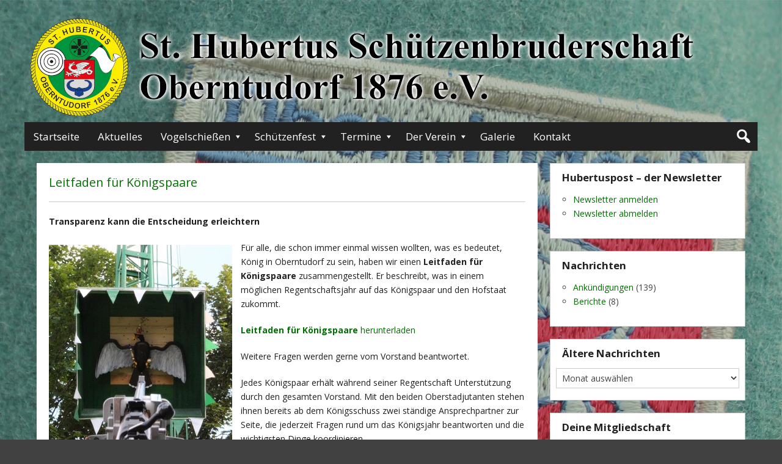

--- FILE ---
content_type: text/html; charset=UTF-8
request_url: https://schuetzen-oberntudorf.de/leitfaden-fuer-koenigspaare/
body_size: 13935
content:
<!DOCTYPE html>
<html lang="de">

<head>
<meta charset="UTF-8" />
<title>Leitfaden für Königspaare &#150; St. Hubertus Schützenbruderschaft Oberntudorf 1876 e.V.</title>
<script type="text/javascript">
/* <![CDATA[ */
window.JetpackScriptData = {"site":{"icon":"","title":"St. Hubertus Schützenbruderschaft Oberntudorf 1876 e.V.","host":"ionos","is_wpcom_platform":false}};
/* ]]> */
</script>
<meta name='robots' content='max-image-preview:large' />
	<style>img:is([sizes="auto" i], [sizes^="auto," i]) { contain-intrinsic-size: 3000px 1500px }</style>
	<meta name="viewport" content="width=device-width, initial-scale=1" />
<meta name="template" content="Genbu 1.3.0" />
<meta name="generator" content="WordPress 6.8.3" />
<link rel='dns-prefetch' href='//fonts.googleapis.com' />
<link rel="alternate" type="application/rss+xml" title="St. Hubertus Schützenbruderschaft Oberntudorf 1876 e.V. &raquo; Feed" href="https://schuetzen-oberntudorf.de/feed/" />
<link rel="alternate" type="application/rss+xml" title="St. Hubertus Schützenbruderschaft Oberntudorf 1876 e.V. &raquo; Kommentar-Feed" href="https://schuetzen-oberntudorf.de/comments/feed/" />
<script type="text/javascript">
/* <![CDATA[ */
window._wpemojiSettings = {"baseUrl":"https:\/\/s.w.org\/images\/core\/emoji\/16.0.1\/72x72\/","ext":".png","svgUrl":"https:\/\/s.w.org\/images\/core\/emoji\/16.0.1\/svg\/","svgExt":".svg","source":{"concatemoji":"https:\/\/schuetzen-oberntudorf.de\/wp-includes\/js\/wp-emoji-release.min.js?ver=6.8.3"}};
/*! This file is auto-generated */
!function(s,n){var o,i,e;function c(e){try{var t={supportTests:e,timestamp:(new Date).valueOf()};sessionStorage.setItem(o,JSON.stringify(t))}catch(e){}}function p(e,t,n){e.clearRect(0,0,e.canvas.width,e.canvas.height),e.fillText(t,0,0);var t=new Uint32Array(e.getImageData(0,0,e.canvas.width,e.canvas.height).data),a=(e.clearRect(0,0,e.canvas.width,e.canvas.height),e.fillText(n,0,0),new Uint32Array(e.getImageData(0,0,e.canvas.width,e.canvas.height).data));return t.every(function(e,t){return e===a[t]})}function u(e,t){e.clearRect(0,0,e.canvas.width,e.canvas.height),e.fillText(t,0,0);for(var n=e.getImageData(16,16,1,1),a=0;a<n.data.length;a++)if(0!==n.data[a])return!1;return!0}function f(e,t,n,a){switch(t){case"flag":return n(e,"\ud83c\udff3\ufe0f\u200d\u26a7\ufe0f","\ud83c\udff3\ufe0f\u200b\u26a7\ufe0f")?!1:!n(e,"\ud83c\udde8\ud83c\uddf6","\ud83c\udde8\u200b\ud83c\uddf6")&&!n(e,"\ud83c\udff4\udb40\udc67\udb40\udc62\udb40\udc65\udb40\udc6e\udb40\udc67\udb40\udc7f","\ud83c\udff4\u200b\udb40\udc67\u200b\udb40\udc62\u200b\udb40\udc65\u200b\udb40\udc6e\u200b\udb40\udc67\u200b\udb40\udc7f");case"emoji":return!a(e,"\ud83e\udedf")}return!1}function g(e,t,n,a){var r="undefined"!=typeof WorkerGlobalScope&&self instanceof WorkerGlobalScope?new OffscreenCanvas(300,150):s.createElement("canvas"),o=r.getContext("2d",{willReadFrequently:!0}),i=(o.textBaseline="top",o.font="600 32px Arial",{});return e.forEach(function(e){i[e]=t(o,e,n,a)}),i}function t(e){var t=s.createElement("script");t.src=e,t.defer=!0,s.head.appendChild(t)}"undefined"!=typeof Promise&&(o="wpEmojiSettingsSupports",i=["flag","emoji"],n.supports={everything:!0,everythingExceptFlag:!0},e=new Promise(function(e){s.addEventListener("DOMContentLoaded",e,{once:!0})}),new Promise(function(t){var n=function(){try{var e=JSON.parse(sessionStorage.getItem(o));if("object"==typeof e&&"number"==typeof e.timestamp&&(new Date).valueOf()<e.timestamp+604800&&"object"==typeof e.supportTests)return e.supportTests}catch(e){}return null}();if(!n){if("undefined"!=typeof Worker&&"undefined"!=typeof OffscreenCanvas&&"undefined"!=typeof URL&&URL.createObjectURL&&"undefined"!=typeof Blob)try{var e="postMessage("+g.toString()+"("+[JSON.stringify(i),f.toString(),p.toString(),u.toString()].join(",")+"));",a=new Blob([e],{type:"text/javascript"}),r=new Worker(URL.createObjectURL(a),{name:"wpTestEmojiSupports"});return void(r.onmessage=function(e){c(n=e.data),r.terminate(),t(n)})}catch(e){}c(n=g(i,f,p,u))}t(n)}).then(function(e){for(var t in e)n.supports[t]=e[t],n.supports.everything=n.supports.everything&&n.supports[t],"flag"!==t&&(n.supports.everythingExceptFlag=n.supports.everythingExceptFlag&&n.supports[t]);n.supports.everythingExceptFlag=n.supports.everythingExceptFlag&&!n.supports.flag,n.DOMReady=!1,n.readyCallback=function(){n.DOMReady=!0}}).then(function(){return e}).then(function(){var e;n.supports.everything||(n.readyCallback(),(e=n.source||{}).concatemoji?t(e.concatemoji):e.wpemoji&&e.twemoji&&(t(e.twemoji),t(e.wpemoji)))}))}((window,document),window._wpemojiSettings);
/* ]]> */
</script>
<link rel='stylesheet' id='twb-open-sans-css' href='https://fonts.googleapis.com/css?family=Open+Sans%3A300%2C400%2C500%2C600%2C700%2C800&#038;display=swap&#038;ver=6.8.3' type='text/css' media='all' />
<link rel='stylesheet' id='twbbwg-global-css' href='https://schuetzen-oberntudorf.de/wp-content/plugins/photo-gallery/booster/assets/css/global.css?ver=1.0.0' type='text/css' media='all' />
<link rel='stylesheet' id='theme-open-sans-font-css' href='//fonts.googleapis.com/css?family=Open+Sans%3A400%2C300%2C300italic%2C400italic%2C600%2C600italic%2C700%2C700italic%2C800%2C800italic&#038;ver=1.3.0' type='text/css' media='all' />
<link rel='stylesheet' id='dashicons-css' href='https://schuetzen-oberntudorf.de/wp-includes/css/dashicons.min.css?ver=6.8.3' type='text/css' media='all' />
<link rel='stylesheet' id='style-css' href='https://schuetzen-oberntudorf.de/wp-content/themes/genbu/style.min.css?ver=1.3.0' type='text/css' media='all' />
<style id='wp-emoji-styles-inline-css' type='text/css'>

	img.wp-smiley, img.emoji {
		display: inline !important;
		border: none !important;
		box-shadow: none !important;
		height: 1em !important;
		width: 1em !important;
		margin: 0 0.07em !important;
		vertical-align: -0.1em !important;
		background: none !important;
		padding: 0 !important;
	}
</style>
<link rel='stylesheet' id='wp-block-library-css' href='https://schuetzen-oberntudorf.de/wp-includes/css/dist/block-library/style.min.css?ver=6.8.3' type='text/css' media='all' />
<style id='classic-theme-styles-inline-css' type='text/css'>
/*! This file is auto-generated */
.wp-block-button__link{color:#fff;background-color:#32373c;border-radius:9999px;box-shadow:none;text-decoration:none;padding:calc(.667em + 2px) calc(1.333em + 2px);font-size:1.125em}.wp-block-file__button{background:#32373c;color:#fff;text-decoration:none}
</style>
<style id='global-styles-inline-css' type='text/css'>
:root{--wp--preset--aspect-ratio--square: 1;--wp--preset--aspect-ratio--4-3: 4/3;--wp--preset--aspect-ratio--3-4: 3/4;--wp--preset--aspect-ratio--3-2: 3/2;--wp--preset--aspect-ratio--2-3: 2/3;--wp--preset--aspect-ratio--16-9: 16/9;--wp--preset--aspect-ratio--9-16: 9/16;--wp--preset--color--black: #000000;--wp--preset--color--cyan-bluish-gray: #abb8c3;--wp--preset--color--white: #ffffff;--wp--preset--color--pale-pink: #f78da7;--wp--preset--color--vivid-red: #cf2e2e;--wp--preset--color--luminous-vivid-orange: #ff6900;--wp--preset--color--luminous-vivid-amber: #fcb900;--wp--preset--color--light-green-cyan: #7bdcb5;--wp--preset--color--vivid-green-cyan: #00d084;--wp--preset--color--pale-cyan-blue: #8ed1fc;--wp--preset--color--vivid-cyan-blue: #0693e3;--wp--preset--color--vivid-purple: #9b51e0;--wp--preset--gradient--vivid-cyan-blue-to-vivid-purple: linear-gradient(135deg,rgba(6,147,227,1) 0%,rgb(155,81,224) 100%);--wp--preset--gradient--light-green-cyan-to-vivid-green-cyan: linear-gradient(135deg,rgb(122,220,180) 0%,rgb(0,208,130) 100%);--wp--preset--gradient--luminous-vivid-amber-to-luminous-vivid-orange: linear-gradient(135deg,rgba(252,185,0,1) 0%,rgba(255,105,0,1) 100%);--wp--preset--gradient--luminous-vivid-orange-to-vivid-red: linear-gradient(135deg,rgba(255,105,0,1) 0%,rgb(207,46,46) 100%);--wp--preset--gradient--very-light-gray-to-cyan-bluish-gray: linear-gradient(135deg,rgb(238,238,238) 0%,rgb(169,184,195) 100%);--wp--preset--gradient--cool-to-warm-spectrum: linear-gradient(135deg,rgb(74,234,220) 0%,rgb(151,120,209) 20%,rgb(207,42,186) 40%,rgb(238,44,130) 60%,rgb(251,105,98) 80%,rgb(254,248,76) 100%);--wp--preset--gradient--blush-light-purple: linear-gradient(135deg,rgb(255,206,236) 0%,rgb(152,150,240) 100%);--wp--preset--gradient--blush-bordeaux: linear-gradient(135deg,rgb(254,205,165) 0%,rgb(254,45,45) 50%,rgb(107,0,62) 100%);--wp--preset--gradient--luminous-dusk: linear-gradient(135deg,rgb(255,203,112) 0%,rgb(199,81,192) 50%,rgb(65,88,208) 100%);--wp--preset--gradient--pale-ocean: linear-gradient(135deg,rgb(255,245,203) 0%,rgb(182,227,212) 50%,rgb(51,167,181) 100%);--wp--preset--gradient--electric-grass: linear-gradient(135deg,rgb(202,248,128) 0%,rgb(113,206,126) 100%);--wp--preset--gradient--midnight: linear-gradient(135deg,rgb(2,3,129) 0%,rgb(40,116,252) 100%);--wp--preset--font-size--small: 13px;--wp--preset--font-size--medium: 20px;--wp--preset--font-size--large: 36px;--wp--preset--font-size--x-large: 42px;--wp--preset--spacing--20: 0.44rem;--wp--preset--spacing--30: 0.67rem;--wp--preset--spacing--40: 1rem;--wp--preset--spacing--50: 1.5rem;--wp--preset--spacing--60: 2.25rem;--wp--preset--spacing--70: 3.38rem;--wp--preset--spacing--80: 5.06rem;--wp--preset--shadow--natural: 6px 6px 9px rgba(0, 0, 0, 0.2);--wp--preset--shadow--deep: 12px 12px 50px rgba(0, 0, 0, 0.4);--wp--preset--shadow--sharp: 6px 6px 0px rgba(0, 0, 0, 0.2);--wp--preset--shadow--outlined: 6px 6px 0px -3px rgba(255, 255, 255, 1), 6px 6px rgba(0, 0, 0, 1);--wp--preset--shadow--crisp: 6px 6px 0px rgba(0, 0, 0, 1);}:where(.is-layout-flex){gap: 0.5em;}:where(.is-layout-grid){gap: 0.5em;}body .is-layout-flex{display: flex;}.is-layout-flex{flex-wrap: wrap;align-items: center;}.is-layout-flex > :is(*, div){margin: 0;}body .is-layout-grid{display: grid;}.is-layout-grid > :is(*, div){margin: 0;}:where(.wp-block-columns.is-layout-flex){gap: 2em;}:where(.wp-block-columns.is-layout-grid){gap: 2em;}:where(.wp-block-post-template.is-layout-flex){gap: 1.25em;}:where(.wp-block-post-template.is-layout-grid){gap: 1.25em;}.has-black-color{color: var(--wp--preset--color--black) !important;}.has-cyan-bluish-gray-color{color: var(--wp--preset--color--cyan-bluish-gray) !important;}.has-white-color{color: var(--wp--preset--color--white) !important;}.has-pale-pink-color{color: var(--wp--preset--color--pale-pink) !important;}.has-vivid-red-color{color: var(--wp--preset--color--vivid-red) !important;}.has-luminous-vivid-orange-color{color: var(--wp--preset--color--luminous-vivid-orange) !important;}.has-luminous-vivid-amber-color{color: var(--wp--preset--color--luminous-vivid-amber) !important;}.has-light-green-cyan-color{color: var(--wp--preset--color--light-green-cyan) !important;}.has-vivid-green-cyan-color{color: var(--wp--preset--color--vivid-green-cyan) !important;}.has-pale-cyan-blue-color{color: var(--wp--preset--color--pale-cyan-blue) !important;}.has-vivid-cyan-blue-color{color: var(--wp--preset--color--vivid-cyan-blue) !important;}.has-vivid-purple-color{color: var(--wp--preset--color--vivid-purple) !important;}.has-black-background-color{background-color: var(--wp--preset--color--black) !important;}.has-cyan-bluish-gray-background-color{background-color: var(--wp--preset--color--cyan-bluish-gray) !important;}.has-white-background-color{background-color: var(--wp--preset--color--white) !important;}.has-pale-pink-background-color{background-color: var(--wp--preset--color--pale-pink) !important;}.has-vivid-red-background-color{background-color: var(--wp--preset--color--vivid-red) !important;}.has-luminous-vivid-orange-background-color{background-color: var(--wp--preset--color--luminous-vivid-orange) !important;}.has-luminous-vivid-amber-background-color{background-color: var(--wp--preset--color--luminous-vivid-amber) !important;}.has-light-green-cyan-background-color{background-color: var(--wp--preset--color--light-green-cyan) !important;}.has-vivid-green-cyan-background-color{background-color: var(--wp--preset--color--vivid-green-cyan) !important;}.has-pale-cyan-blue-background-color{background-color: var(--wp--preset--color--pale-cyan-blue) !important;}.has-vivid-cyan-blue-background-color{background-color: var(--wp--preset--color--vivid-cyan-blue) !important;}.has-vivid-purple-background-color{background-color: var(--wp--preset--color--vivid-purple) !important;}.has-black-border-color{border-color: var(--wp--preset--color--black) !important;}.has-cyan-bluish-gray-border-color{border-color: var(--wp--preset--color--cyan-bluish-gray) !important;}.has-white-border-color{border-color: var(--wp--preset--color--white) !important;}.has-pale-pink-border-color{border-color: var(--wp--preset--color--pale-pink) !important;}.has-vivid-red-border-color{border-color: var(--wp--preset--color--vivid-red) !important;}.has-luminous-vivid-orange-border-color{border-color: var(--wp--preset--color--luminous-vivid-orange) !important;}.has-luminous-vivid-amber-border-color{border-color: var(--wp--preset--color--luminous-vivid-amber) !important;}.has-light-green-cyan-border-color{border-color: var(--wp--preset--color--light-green-cyan) !important;}.has-vivid-green-cyan-border-color{border-color: var(--wp--preset--color--vivid-green-cyan) !important;}.has-pale-cyan-blue-border-color{border-color: var(--wp--preset--color--pale-cyan-blue) !important;}.has-vivid-cyan-blue-border-color{border-color: var(--wp--preset--color--vivid-cyan-blue) !important;}.has-vivid-purple-border-color{border-color: var(--wp--preset--color--vivid-purple) !important;}.has-vivid-cyan-blue-to-vivid-purple-gradient-background{background: var(--wp--preset--gradient--vivid-cyan-blue-to-vivid-purple) !important;}.has-light-green-cyan-to-vivid-green-cyan-gradient-background{background: var(--wp--preset--gradient--light-green-cyan-to-vivid-green-cyan) !important;}.has-luminous-vivid-amber-to-luminous-vivid-orange-gradient-background{background: var(--wp--preset--gradient--luminous-vivid-amber-to-luminous-vivid-orange) !important;}.has-luminous-vivid-orange-to-vivid-red-gradient-background{background: var(--wp--preset--gradient--luminous-vivid-orange-to-vivid-red) !important;}.has-very-light-gray-to-cyan-bluish-gray-gradient-background{background: var(--wp--preset--gradient--very-light-gray-to-cyan-bluish-gray) !important;}.has-cool-to-warm-spectrum-gradient-background{background: var(--wp--preset--gradient--cool-to-warm-spectrum) !important;}.has-blush-light-purple-gradient-background{background: var(--wp--preset--gradient--blush-light-purple) !important;}.has-blush-bordeaux-gradient-background{background: var(--wp--preset--gradient--blush-bordeaux) !important;}.has-luminous-dusk-gradient-background{background: var(--wp--preset--gradient--luminous-dusk) !important;}.has-pale-ocean-gradient-background{background: var(--wp--preset--gradient--pale-ocean) !important;}.has-electric-grass-gradient-background{background: var(--wp--preset--gradient--electric-grass) !important;}.has-midnight-gradient-background{background: var(--wp--preset--gradient--midnight) !important;}.has-small-font-size{font-size: var(--wp--preset--font-size--small) !important;}.has-medium-font-size{font-size: var(--wp--preset--font-size--medium) !important;}.has-large-font-size{font-size: var(--wp--preset--font-size--large) !important;}.has-x-large-font-size{font-size: var(--wp--preset--font-size--x-large) !important;}
:where(.wp-block-post-template.is-layout-flex){gap: 1.25em;}:where(.wp-block-post-template.is-layout-grid){gap: 1.25em;}
:where(.wp-block-columns.is-layout-flex){gap: 2em;}:where(.wp-block-columns.is-layout-grid){gap: 2em;}
:root :where(.wp-block-pullquote){font-size: 1.5em;line-height: 1.6;}
</style>
<link rel='stylesheet' id='kalender-digital-css' href='https://schuetzen-oberntudorf.de/wp-content/plugins/kalender-digital/public/css/kalender-digital-public.css?ver=1.0.10' type='text/css' media='all' />
<link rel='stylesheet' id='page-list-style-css' href='https://schuetzen-oberntudorf.de/wp-content/plugins/page-list/css/page-list.css?ver=5.7' type='text/css' media='all' />
<link rel='stylesheet' id='bwg_fonts-css' href='https://schuetzen-oberntudorf.de/wp-content/plugins/photo-gallery/css/bwg-fonts/fonts.css?ver=0.0.1' type='text/css' media='all' />
<link rel='stylesheet' id='sumoselect-css' href='https://schuetzen-oberntudorf.de/wp-content/plugins/photo-gallery/css/sumoselect.min.css?ver=3.4.6' type='text/css' media='all' />
<link rel='stylesheet' id='mCustomScrollbar-css' href='https://schuetzen-oberntudorf.de/wp-content/plugins/photo-gallery/css/jquery.mCustomScrollbar.min.css?ver=3.1.5' type='text/css' media='all' />
<link rel='stylesheet' id='bwg_frontend-css' href='https://schuetzen-oberntudorf.de/wp-content/plugins/photo-gallery/css/styles.min.css?ver=1.8.35' type='text/css' media='all' />
<link rel='stylesheet' id='responsive-lightbox-swipebox-css' href='https://schuetzen-oberntudorf.de/wp-content/plugins/responsive-lightbox/assets/swipebox/swipebox.min.css?ver=1.5.2' type='text/css' media='all' />
<link rel='stylesheet' id='tablepress-default-css' href='https://schuetzen-oberntudorf.de/wp-content/plugins/tablepress/css/build/default.css?ver=3.1.3' type='text/css' media='all' />
<script type="text/javascript" src="https://schuetzen-oberntudorf.de/wp-includes/js/jquery/jquery.min.js?ver=3.7.1" id="jquery-core-js"></script>
<script type="text/javascript" src="https://schuetzen-oberntudorf.de/wp-includes/js/jquery/jquery-migrate.min.js?ver=3.4.1" id="jquery-migrate-js"></script>
<script type="text/javascript" src="https://schuetzen-oberntudorf.de/wp-content/plugins/photo-gallery/booster/assets/js/circle-progress.js?ver=1.2.2" id="twbbwg-circle-js"></script>
<script type="text/javascript" id="twbbwg-global-js-extra">
/* <![CDATA[ */
var twb = {"nonce":"79b3b32e0e","ajax_url":"https:\/\/schuetzen-oberntudorf.de\/wp-admin\/admin-ajax.php","plugin_url":"https:\/\/schuetzen-oberntudorf.de\/wp-content\/plugins\/photo-gallery\/booster","href":"https:\/\/schuetzen-oberntudorf.de\/wp-admin\/admin.php?page=twbbwg_photo-gallery"};
var twb = {"nonce":"79b3b32e0e","ajax_url":"https:\/\/schuetzen-oberntudorf.de\/wp-admin\/admin-ajax.php","plugin_url":"https:\/\/schuetzen-oberntudorf.de\/wp-content\/plugins\/photo-gallery\/booster","href":"https:\/\/schuetzen-oberntudorf.de\/wp-admin\/admin.php?page=twbbwg_photo-gallery"};
/* ]]> */
</script>
<script type="text/javascript" src="https://schuetzen-oberntudorf.de/wp-content/plugins/photo-gallery/booster/assets/js/global.js?ver=1.0.0" id="twbbwg-global-js"></script>
<script type="text/javascript" src="https://schuetzen-oberntudorf.de/wp-content/plugins/kalender-digital/public/js/kalender-digital-public.js?ver=1.0.10" id="kalender-digital-js"></script>
<script type="text/javascript" src="https://schuetzen-oberntudorf.de/wp-content/plugins/photo-gallery/js/jquery.sumoselect.min.js?ver=3.4.6" id="sumoselect-js"></script>
<script type="text/javascript" src="https://schuetzen-oberntudorf.de/wp-content/plugins/photo-gallery/js/tocca.min.js?ver=2.0.9" id="bwg_mobile-js"></script>
<script type="text/javascript" src="https://schuetzen-oberntudorf.de/wp-content/plugins/photo-gallery/js/jquery.mCustomScrollbar.concat.min.js?ver=3.1.5" id="mCustomScrollbar-js"></script>
<script type="text/javascript" src="https://schuetzen-oberntudorf.de/wp-content/plugins/photo-gallery/js/jquery.fullscreen.min.js?ver=0.6.0" id="jquery-fullscreen-js"></script>
<script type="text/javascript" id="bwg_frontend-js-extra">
/* <![CDATA[ */
var bwg_objectsL10n = {"bwg_field_required":"Feld ist erforderlich.","bwg_mail_validation":"Dies ist keine g\u00fcltige E-Mail-Adresse.","bwg_search_result":"Es gibt keine Bilder, die deiner Suche entsprechen.","bwg_select_tag":"Select Tag","bwg_order_by":"Order By","bwg_search":"Suchen","bwg_show_ecommerce":"Show Ecommerce","bwg_hide_ecommerce":"Hide Ecommerce","bwg_show_comments":"Kommentare anzeigen","bwg_hide_comments":"Kommentare ausblenden","bwg_restore":"Wiederherstellen","bwg_maximize":"Maximieren","bwg_fullscreen":"Vollbild","bwg_exit_fullscreen":"Vollbild verlassen","bwg_search_tag":"SEARCH...","bwg_tag_no_match":"No tags found","bwg_all_tags_selected":"All tags selected","bwg_tags_selected":"tags selected","play":"Wiedergeben","pause":"Pause","is_pro":"","bwg_play":"Wiedergeben","bwg_pause":"Pause","bwg_hide_info":"Info ausblenden","bwg_show_info":"Info anzeigen","bwg_hide_rating":"Hide rating","bwg_show_rating":"Show rating","ok":"Ok","cancel":"Cancel","select_all":"Select all","lazy_load":"0","lazy_loader":"https:\/\/schuetzen-oberntudorf.de\/wp-content\/plugins\/photo-gallery\/images\/ajax_loader.png","front_ajax":"0","bwg_tag_see_all":"see all tags","bwg_tag_see_less":"see less tags"};
/* ]]> */
</script>
<script type="text/javascript" src="https://schuetzen-oberntudorf.de/wp-content/plugins/photo-gallery/js/scripts.min.js?ver=1.8.35" id="bwg_frontend-js"></script>
<script type="text/javascript" src="https://schuetzen-oberntudorf.de/wp-content/plugins/responsive-lightbox/assets/swipebox/jquery.swipebox.min.js?ver=1.5.2" id="responsive-lightbox-swipebox-js"></script>
<script type="text/javascript" src="https://schuetzen-oberntudorf.de/wp-includes/js/underscore.min.js?ver=1.13.7" id="underscore-js"></script>
<script type="text/javascript" src="https://schuetzen-oberntudorf.de/wp-content/plugins/responsive-lightbox/assets/infinitescroll/infinite-scroll.pkgd.min.js?ver=4.0.1" id="responsive-lightbox-infinite-scroll-js"></script>
<script type="text/javascript" id="responsive-lightbox-js-before">
/* <![CDATA[ */
var rlArgs = {"script":"swipebox","selector":"lightbox","customEvents":"","activeGalleries":true,"animation":true,"hideCloseButtonOnMobile":false,"removeBarsOnMobile":false,"hideBars":true,"hideBarsDelay":5000,"videoMaxWidth":1080,"useSVG":true,"loopAtEnd":false,"woocommerce_gallery":false,"ajaxurl":"https:\/\/schuetzen-oberntudorf.de\/wp-admin\/admin-ajax.php","nonce":"9d72cbc89a","preview":false,"postId":1633,"scriptExtension":false};
/* ]]> */
</script>
<script type="text/javascript" src="https://schuetzen-oberntudorf.de/wp-content/plugins/responsive-lightbox/js/front.js?ver=2.5.2" id="responsive-lightbox-js"></script>
<link rel="https://api.w.org/" href="https://schuetzen-oberntudorf.de/wp-json/" /><link rel="alternate" title="JSON" type="application/json" href="https://schuetzen-oberntudorf.de/wp-json/wp/v2/pages/1633" /><link rel="EditURI" type="application/rsd+xml" title="RSD" href="https://schuetzen-oberntudorf.de/xmlrpc.php?rsd" />
<link rel="canonical" href="https://schuetzen-oberntudorf.de/leitfaden-fuer-koenigspaare/" />
<link rel='shortlink' href='https://schuetzen-oberntudorf.de/?p=1633' />
<link rel="alternate" title="oEmbed (JSON)" type="application/json+oembed" href="https://schuetzen-oberntudorf.de/wp-json/oembed/1.0/embed?url=https%3A%2F%2Fschuetzen-oberntudorf.de%2Fleitfaden-fuer-koenigspaare%2F" />
<link rel="alternate" title="oEmbed (XML)" type="text/xml+oembed" href="https://schuetzen-oberntudorf.de/wp-json/oembed/1.0/embed?url=https%3A%2F%2Fschuetzen-oberntudorf.de%2Fleitfaden-fuer-koenigspaare%2F&#038;format=xml" />

<!-- This site is using AdRotate v5.14 to display their advertisements - https://ajdg.solutions/ -->
<!-- AdRotate CSS -->
<style type="text/css" media="screen">
	.g { margin:0px; padding:0px; overflow:hidden; line-height:1; zoom:1; }
	.g img { height:auto; }
	.g-col { position:relative; float:left; }
	.g-col:first-child { margin-left: 0; }
	.g-col:last-child { margin-right: 0; }
	.g-1 { margin:0px 0px 0px 0px;width:100%; max-width:300px; height:100%; max-height:125px; }
	.g-2 { margin:0px 0px 0px 0px;width:100%; max-width:300px; height:100%; max-height:125px; }
	.g-3 { margin:0px 0px 0px 0px;width:100%; max-width:300px; height:100%; max-height:125px; }
	.g-4 { margin:0px 0px 0px 0px;width:100%; max-width:300px; height:100%; max-height:125px; }
	@media only screen and (max-width: 480px) {
		.g-col, .g-dyn, .g-single { width:100%; margin-left:0; margin-right:0; }
	}
</style>
<!-- /AdRotate CSS -->

<script type='text/javascript'>
var tminusnow = '{"now":"1\/19\/2026 13:21:13"}';
</script><link type="text/css" rel="stylesheet" href="https://schuetzen-oberntudorf.de/wp-content/plugins/posts-for-page/pfp.css" />
<!-- Analytics by WP Statistics - https://wp-statistics.com -->

<style type="text/css" id="custom-header-css">.custom-header #site-title a,.custom-header #site-title a:hover{color:#ffffff;}#site-logo{ max-width:1px; }</style>
		<style type="text/css" id="wp-custom-css">
			/* Enter Your Custom CSS Here */
/*h3.widget-title { background-color: green; }
div.menu-container { background-color: green; }*/

/* Grundlegendes */
xbody { color: #e0e0e0; }
a { color: #047004; } /* Linkfarbe */
a:hover { color: #06A206; } /* Linkfarbe */

/* Hintergrundbild */
@media (orientation: landscape) and (min-width: 2561px) {
  body.custom-background {
      background-image: url("https://schuetzen-oberntudorf.de/wp-content/uploads/2016/03/Aermelwappen_gruen.jpg");
      background-repeat: no-repeat;
      background-position: right top;
      background-attachment: fixed;
  }
}
@media (orientation: landscape) and (min-width: 1921px) and (max-width: 2560px) {
  body.custom-background {
      background-image: url("https://schuetzen-oberntudorf.de/wp-content/uploads/2016/03/Aermelwappen_gruen_2560x2560.jpg");
      background-repeat: no-repeat;
      background-position: right top;
      background-attachment: fixed;
  }
}
@media (orientation: landscape) and (min-width: 1601px) and (max-width: 1920px) {
  body.custom-background {
      background-image: url("https://schuetzen-oberntudorf.de/wp-content/uploads/2016/03/Aermelwappen_gruen_1920x1920.jpg");
      background-repeat: no-repeat;
      background-position: right top;
      background-attachment: fixed;
  }
}
@media (orientation: landscape) and (min-width: 1281px) and (max-width: 1600px) {
  body.custom-background {
      background-image: url("https://schuetzen-oberntudorf.de/wp-content/uploads/2016/03/Aermelwappen_gruen_1600x1600.jpg");
      background-repeat: no-repeat;
      background-position: right top;
      background-attachment: fixed;
  }
}
@media (orientation: landscape) and (max-width: 1280px) {
  body.custom-background {
      background-image: url("https://schuetzen-oberntudorf.de/wp-content/uploads/2016/03/Aermelwappen_gruen_1280x1280.jpg");
      background-repeat: no-repeat;
      background-position: right top;
      background-attachment: fixed;
	  background-color: #414141;
  }
}
@media (orientation: portrait) and (min-height: 2561px) {
  body.custom-background {
      background-image: url("https://schuetzen-oberntudorf.de/wp-content/uploads/2016/03/Aermelwappen_gruen.jpg");
      background-repeat: no-repeat;
      background-position: right top;
      background-attachment: fixed;
  }
}
@media (orientation: portrait) and (min-height: 1921px) and (max-height: 2560px) {
  body.custom-background {
      background-image: url("https://schuetzen-oberntudorf.de/wp-content/uploads/2016/03/Aermelwappen_gruen_2560x2560.jpg");
      background-repeat: no-repeat;
      background-position: right top;
      background-attachment: fixed;
  }
}
@media (orientation: portrait) and (min-height: 1601px) and (max-height: 1920px) {
  body.custom-background {
      background-image: url("https://schuetzen-oberntudorf.de/wp-content/uploads/2016/03/Aermelwappen_gruen_1920x1920.jpg");
      background-repeat: no-repeat;
      background-position: right top;
      background-attachment: fixed;
  }
}
@media (orientation: portrait) and (min-height: 1281px) and (max-height: 1600px) {
  body.custom-background {
      background-image: url("https://schuetzen-oberntudorf.de/wp-content/uploads/2016/03/Aermelwappen_gruen_1600x1600.jpg");
      background-repeat: no-repeat;
      background-position: right top;
      background-attachment: fixed;
  }
}
@media (orientation: portrait) and (max-height: 1280px) {
  body.custom-background {
      background-image: url("https://schuetzen-oberntudorf.de/wp-content/uploads/2016/03/Aermelwappen_gruen_1280x1280.jpg");
      background-repeat: no-repeat;
      background-position: right top;
      background-attachment: fixed;
  }
}

/* Header */
@media (min-width: 1230px) {
  .custom-header.custom-header-image.custom-header-text #header-image-banner img.header-image {
      display: block;
      width: 1200px;
      height: 180px;
      margin: auto;
  	  background: url("/wp-content/uploads/2019/05/header-1200.png") no-repeat;
  }
}
@media (min-width: 830px) and (max-width: 1229px)  {
  .custom-header.custom-header-image.custom-header-text #header-image-banner img.header-image {
      display: block;
      width: 1200px;
      height: 180px;
      margin: auto;
  	  background: url("/wp-content/uploads/2019/05/header-800.png") no-repeat;
  }
}
@media (max-width: 829px)  {
  .custom-header.custom-header-image.custom-header-text #header-image-banner img.header-image {
      display: block;
      width: 180px;
      height: 180px;
      margin: auto;
  	  background: url("/wp-content/uploads/2019/05/header-200.png") no-repeat;
  }
}

.custom-header.custom-header-image.custom-header-text #branding { padding: 0px; }
#container { background: rgba(0,0,0,0); }

h1 { font-size: 1.4em;  font-weight: 700; }
h2 { font-size: 1.4em;  font-weight: 700; }
.widget h3 { font-size: 1.2em;  font-weight: 700; }

/* Header */
#header { background: rgba(255,255,255,0.0); color: white; text-align: center; } /* Hintergrund Header, Textfarbe Header */
#branding { visibility: hidden; height: 0px; } /* Seitentitel und Slogan im Header */
.custom-header #site-title { text-align: center; } /* Textfarbe Titel per Design anpassen!!! */
.custom-header #site-title a, #site-title a:hover { color: #3A3A3A;  } /* Textfarbe Titel per Design anpassen!!! */

/* Menu */
#menu-primary { background: #212121; color: white; border: none; text-transform: xuppercase; } /* Menuzueile */
#menu-primary a:hover { background: #212121; color: #06A206; } /* Menuzueile */
#menu-primary li a { background: #212121; color: white; } /* Menuitem */
#menu-primary li a:hover { background: #212121; color: #06A206; } /* Menuitem */
#menu-primary li li a { background: #212121; color: white; } /* Sub-Menuitem */
#menu-primary li li a:hover { background: #212121; color: #06A206; } /* Sub-Menuitem unter Maus */
.search-form input { color: #444; }

/* Inhalt */
#main { background: rgba(0,0,0,0);  }
.wp-caption { background: white; font-size: 75%; } /* Bildhintergrund */
.wp-caption-text { text-align: center; } /* Bildhintergrund */
/* Seiteninhalt */
.page { background: white; border: none; color: #212121; }
.xcontent-entry-wrap { background: white; border: none; }
/* Beiträge */
.entry { background: white; border: none; color: #212121; margin-bottom: 0; }
.entry-meta { display: none; }
/* Widgets */
.widget { background: white; } /* Hintergrund Widgets */
xx.widget h3 { background: #212121; color: white; } /* Hintergrund Widget-Überschrift */
.widget h3 { background: white; color: #212121; } /* Hintergrund Widget-Überschrift */

/* Such-Widget */
.widget_search .search-submit { background: #047004; color: white; border: none; } /* Button "Suchen" in Widget "Suchen" */
.widget_search .search-submit:hover { background: #06A206; color: white; border: none; } /* Button "Suchen" in Widget "Suchen" */
.loop-meta { background: white; margin: 0 2rem 0 0; } /* Status Suchergebnis */
.loop-nav { background: white; } /* Navigation Suchergebnisse (vor/zurück) */
.loop-pagination { margin-top: 2rem; } /* Navigation mit Seiten */

.xxmenu-item { background: rgba(255,0,255,0.7); border: none; } /* Page */

/* Sitemap */
.page_item { font-family: "Open Sans","Trebuchet MS",sans-serif; }
/* Fusszeile */
#footer { background: #212121; color: white; border: none; } /* Hintergrund/Rahmen Fusszeile */
#footer p { text-align: center; }
#footer a { color: white; }

/* Weiterlesen */
.more-link { visibility: hidden; border: none; }
.more-link:before { content: 'Weiterlesen »'; visibility: visible; }
		</style>
		</head>

<body class="wordpress ltr de de-de parent-theme y2026 m01 d19 h13 monday logged-out custom-background custom-header display-header-text singular singular-page singular-page-1633 no-js sidebar-primary-active sidebar-secondary-inactive menu-primary-active menu-footer-active wp-is-not-mobile custom-header-image custom-header-text custom-header-text-color layout-content-sidebar1" dir="ltr" itemscope="itemscope" itemtype="http://schema.org/WebPage">
<script type="text/javascript">document.body.className = document.body.className.replace('no-js','js');</script>
<div id="container">

	<div class="skip-link">
	<a class="screen-reader-text" href="#content">Skip to content</a>
</div>

	<header id="header" role="banner" itemscope="itemscope" itemtype="http://schema.org/WPHeader">

	
		
			<div id="branding">

				<h1 id="site-title" itemprop="headline"><a href="https://schuetzen-oberntudorf.de" rel="home">St. Hubertus Schützenbruderschaft Oberntudorf 1876 e.V.</a></h1>				
			</div><!-- #branding -->

			<div id="header-image-banner">
				<img class="header-image" src="https://schuetzen-oberntudorf.de/wp-content/uploads/2019/05/transparent.png" alt="" title=""/>
			</div>

		
	
</header><!-- #header-->
	<nav id="menu-primary" class="menu" role="navigation" aria-label="Navigation Menu" itemscope="itemscope" itemtype="http://schema.org/SiteNavigationElement">

	<div class="menu-container menu-dropdown menu-search">

		
<div id="menu-toggle-primary" class="menu-toggle">
	<a class="menu-toggle-open" href="#menu-primary"><span class="screen-reader-text">Hauptmenü</span></a>
	<a class="menu-toggle-close" href="#menu-toggle-primary"><span class="screen-reader-text">Hauptmenü</span></a>
</div><!-- .menu-toggle -->


		<div class="wrap"><ul id="menu-primary-items" class="menu-items"><li id="menu-item-8" class="menu-item menu-item-type-post_type menu-item-object-page menu-item-home menu-item-8"><a href="https://schuetzen-oberntudorf.de/">Startseite</a></li>
<li id="menu-item-197" class="menu-item menu-item-type-post_type menu-item-object-page menu-item-197"><a href="https://schuetzen-oberntudorf.de/aktuelles/">Aktuelles</a></li>
<li id="menu-item-3392" class="menu-item menu-item-type-post_type menu-item-object-page menu-item-has-children menu-item-3392"><a href="https://schuetzen-oberntudorf.de/vogelschiessen-archiv/vogelschiessen-2025/festprogramm/">Vogelschießen</a>
<ul class="sub-menu">
	<li id="menu-item-3390" class="menu-item menu-item-type-post_type menu-item-object-page menu-item-3390"><a href="https://schuetzen-oberntudorf.de/vogelschiessen-archiv/vogelschiessen-2025/bericht/">Bericht</a></li>
	<li id="menu-item-3389" class="menu-item menu-item-type-post_type menu-item-object-page menu-item-3389"><a href="https://schuetzen-oberntudorf.de/vogelschiessen-archiv/vogelschiessen-2025/festprogramm/">Festprogramm</a></li>
	<li id="menu-item-3388" class="menu-item menu-item-type-post_type menu-item-object-page menu-item-3388"><a href="https://schuetzen-oberntudorf.de/vogelschiessen-archiv/vogelschiessen-2025/marschweg/">Marschweg</a></li>
	<li id="menu-item-1314" class="menu-item menu-item-type-post_type menu-item-object-page menu-item-has-children menu-item-1314"><a href="https://schuetzen-oberntudorf.de/vogelschiessen-archiv/">Archiv</a>
	<ul class="sub-menu">
		<li id="menu-item-3371" class="menu-item menu-item-type-post_type menu-item-object-page menu-item-3371"><a href="https://schuetzen-oberntudorf.de/vogelschiessen-archiv/vogelschiessen-2024/">2024</a></li>
		<li id="menu-item-3110" class="menu-item menu-item-type-post_type menu-item-object-page menu-item-3110"><a href="https://schuetzen-oberntudorf.de/vogelschiessen-archiv/vogelschiessen-2023/">2023</a></li>
		<li id="menu-item-2544" class="menu-item menu-item-type-post_type menu-item-object-page menu-item-2544"><a href="https://schuetzen-oberntudorf.de/vogelschiessen-archiv/vogelschiessen-2022/">2022</a></li>
		<li id="menu-item-2324" class="menu-item menu-item-type-post_type menu-item-object-page menu-item-2324"><a href="https://schuetzen-oberntudorf.de/vogelschiessen-archiv/vogelschiessen-2021/">2021</a></li>
		<li id="menu-item-2153" class="menu-item menu-item-type-post_type menu-item-object-page menu-item-2153"><a href="https://schuetzen-oberntudorf.de/vogelschiessen-archiv/vogelschiessen-2020/">2020</a></li>
		<li id="menu-item-1827" class="menu-item menu-item-type-post_type menu-item-object-page menu-item-1827"><a href="https://schuetzen-oberntudorf.de/vogelschiessen-archiv/vogelschiessen-2019/">2019</a></li>
		<li id="menu-item-1326" class="menu-item menu-item-type-post_type menu-item-object-page menu-item-1326"><a href="https://schuetzen-oberntudorf.de/vogelschiessen-archiv/vogelschiessen-2018/">2018</a></li>
		<li id="menu-item-1431" class="menu-item menu-item-type-post_type menu-item-object-page menu-item-1431"><a href="https://schuetzen-oberntudorf.de/vogelschiessen-archiv/vogelschiessen-2017/">2017</a></li>
	</ul>
</li>
</ul>
</li>
<li id="menu-item-3513" class="menu-item menu-item-type-post_type menu-item-object-page menu-item-has-children menu-item-3513"><a href="https://schuetzen-oberntudorf.de/schuetzenfest-archiv/schuetzenfest-2025/das-koenigspaar/">Schützenfest</a>
<ul class="sub-menu">
	<li id="menu-item-3424" class="menu-item menu-item-type-post_type menu-item-object-page menu-item-3424"><a href="https://schuetzen-oberntudorf.de/schuetzenfest-archiv/schuetzenfest-2025/das-koenigspaar/">Das Königspaar</a></li>
	<li id="menu-item-3423" class="menu-item menu-item-type-post_type menu-item-object-page menu-item-3423"><a href="https://schuetzen-oberntudorf.de/schuetzenfest-archiv/schuetzenfest-2025/grusswort-des-oberst/">Grußwort des Oberst</a></li>
	<li id="menu-item-3422" class="menu-item menu-item-type-post_type menu-item-object-page menu-item-3422"><a href="https://schuetzen-oberntudorf.de/schuetzenfest-archiv/schuetzenfest-2025/festprogramm/">Festprogramm</a></li>
	<li id="menu-item-3421" class="menu-item menu-item-type-post_type menu-item-object-page menu-item-3421"><a href="https://schuetzen-oberntudorf.de/schuetzenfest-archiv/schuetzenfest-2025/jubelpaare/">Jubelpaare</a></li>
	<li id="menu-item-3420" class="menu-item menu-item-type-post_type menu-item-object-page menu-item-3420"><a href="https://schuetzen-oberntudorf.de/schuetzenfest-archiv/schuetzenfest-2025/marschweg/">Marschweg</a></li>
	<li id="menu-item-1560" class="menu-item menu-item-type-post_type menu-item-object-page menu-item-has-children menu-item-1560"><a href="https://schuetzen-oberntudorf.de/schuetzenfest-archiv/">Archiv</a>
	<ul class="sub-menu">
		<li id="menu-item-3370" class="menu-item menu-item-type-post_type menu-item-object-page menu-item-3370"><a href="https://schuetzen-oberntudorf.de/schuetzenfest-archiv/schuetzenfest-2024/">2024</a></li>
		<li id="menu-item-3154" class="menu-item menu-item-type-post_type menu-item-object-page menu-item-3154"><a href="https://schuetzen-oberntudorf.de/schuetzenfest-archiv/schuetzenfest-2023/">2023</a></li>
		<li id="menu-item-2531" class="menu-item menu-item-type-post_type menu-item-object-page menu-item-2531"><a href="https://schuetzen-oberntudorf.de/schuetzenfest-archiv/schuetzenfest-2022/">2022</a></li>
		<li id="menu-item-2309" class="menu-item menu-item-type-post_type menu-item-object-page menu-item-2309"><a href="https://schuetzen-oberntudorf.de/schuetzenfest-archiv/schuetzenfest-2021/">2021</a></li>
		<li id="menu-item-2184" class="menu-item menu-item-type-post_type menu-item-object-page menu-item-2184"><a href="https://schuetzen-oberntudorf.de/schuetzenfest-archiv/schuetzenfest-2020/">2020</a></li>
		<li id="menu-item-1828" class="menu-item menu-item-type-post_type menu-item-object-page menu-item-1828"><a href="https://schuetzen-oberntudorf.de/schuetzenfest-archiv/schuetzenfest-2019/">2019</a></li>
		<li id="menu-item-1561" class="menu-item menu-item-type-post_type menu-item-object-page menu-item-1561"><a href="https://schuetzen-oberntudorf.de/schuetzenfest-archiv/schuetzenfest-2018/">2018</a></li>
		<li id="menu-item-1564" class="menu-item menu-item-type-post_type menu-item-object-page menu-item-1564"><a href="https://schuetzen-oberntudorf.de/schuetzenfest-archiv/schuetzenfest-2017/">2017</a></li>
	</ul>
</li>
</ul>
</li>
<li id="menu-item-1030" class="menu-item menu-item-type-post_type menu-item-object-page menu-item-has-children menu-item-1030"><a href="https://schuetzen-oberntudorf.de/termine/">Termine</a>
<ul class="sub-menu">
	<li id="menu-item-2426" class="menu-item menu-item-type-post_type menu-item-object-page menu-item-2426"><a href="https://schuetzen-oberntudorf.de/termine/">Verein</a></li>
	<li id="menu-item-2425" class="menu-item menu-item-type-post_type menu-item-object-page menu-item-2425"><a href="https://schuetzen-oberntudorf.de/oeffnungszeiten-hubertusbau/">Hubertusbau</a></li>
</ul>
</li>
<li id="menu-item-2097" class="menu-item menu-item-type-post_type menu-item-object-page menu-item-has-children menu-item-2097"><a href="https://schuetzen-oberntudorf.de/der-verein/vorstand-2/">Der Verein</a>
<ul class="sub-menu">
	<li id="menu-item-2096" class="menu-item menu-item-type-post_type menu-item-object-page menu-item-2096"><a href="https://schuetzen-oberntudorf.de/der-verein/vorstand-2/">Vorstand</a></li>
	<li id="menu-item-1265" class="menu-item menu-item-type-post_type menu-item-object-page menu-item-has-children menu-item-1265"><a href="https://schuetzen-oberntudorf.de/der-verein/jungschuetzen/">Jungschützen</a>
	<ul class="sub-menu">
		<li id="menu-item-1469" class="menu-item menu-item-type-post_type menu-item-object-page menu-item-1469"><a href="https://schuetzen-oberntudorf.de/der-verein/jungschuetzen/vorstand-der-jungschuetzenabteilung/">Vorstand</a></li>
		<li id="menu-item-1468" class="menu-item menu-item-type-post_type menu-item-object-page menu-item-1468"><a href="https://schuetzen-oberntudorf.de/der-verein/jungschuetzen/jungschuetzenkoenige/">Jungschützenkönige</a></li>
		<li id="menu-item-1467" class="menu-item menu-item-type-post_type menu-item-object-page menu-item-1467"><a href="https://schuetzen-oberntudorf.de/der-verein/jungschuetzen/chronik-der-jungschuetzen/">Chronik</a></li>
	</ul>
</li>
	<li id="menu-item-1453" class="menu-item menu-item-type-post_type menu-item-object-page menu-item-1453"><a href="https://schuetzen-oberntudorf.de/der-verein/spielmannszug-oberntudorf/">Spielmannszug</a></li>
	<li id="menu-item-1261" class="menu-item menu-item-type-post_type menu-item-object-page menu-item-1261"><a href="https://schuetzen-oberntudorf.de/der-verein/geschichte/">Geschichte</a></li>
	<li id="menu-item-1589" class="menu-item menu-item-type-post_type menu-item-object-page menu-item-1589"><a href="https://schuetzen-oberntudorf.de/der-verein/kreisschuetzenfeste/">Kreisschützenfeste</a></li>
	<li id="menu-item-1617" class="menu-item menu-item-type-post_type menu-item-object-page menu-item-1617"><a href="https://schuetzen-oberntudorf.de/der-verein/koenigspaare-der-st-hubertus-schuetzenbruderschaft-oberntudorf-1876-e-v/">Königspaare</a></li>
	<li id="menu-item-1613" class="menu-item menu-item-type-post_type menu-item-object-page menu-item-1613"><a href="https://schuetzen-oberntudorf.de/der-verein/satzung/">Satzung</a></li>
</ul>
</li>
<li id="menu-item-195" class="menu-item menu-item-type-post_type menu-item-object-page menu-item-195"><a href="https://schuetzen-oberntudorf.de/galerie/">Galerie</a></li>
<li id="menu-item-31" class="menu-item menu-item-type-post_type menu-item-object-page menu-item-31"><a href="https://schuetzen-oberntudorf.de/kontakt/">Kontakt</a></li>
</ul></div>
		<form role="search" method="get" class="search-form" action="https://schuetzen-oberntudorf.de/">
	<a href="#search-menu" class="search-toggle"><span class="screen-reader-text">Expand Search Form</span></a>
	<input id="search-menu" type="search" class="search-field" placeholder="Search&hellip;" value="" name="s"/>
	<button class="search-submit button"><span class="screen-reader-text">Search</span></button>
</form>

	</div><!-- .menu-container -->

</nav><!-- #menu-primary -->
	<div id="main">

		<div class="main-inner">

			<div class="main-wrap">

				<main id="content" class="content" role="main" itemprop="mainContentOfPage">

					
						
	

						<div class="content-entry-wrap">

							
								
																<article id="post-1633" class="entry page publish author-gero post-1633" itemscope="itemscope" itemtype="http://schema.org/CreativeWork">

	<div class="entry-wrap">

		<header class="entry-header">
			<h1 class="entry-title" itemprop="headline"><a href="https://schuetzen-oberntudorf.de/leitfaden-fuer-koenigspaare/" rel="bookmark" itemprop="url">Leitfaden für Königspaare</a></h1>		</header><!-- .entry-header -->

		<div class="entry-content" itemprop="text">
			
<p><strong>Transparenz kann die Entscheidung erleichtern</strong></p>


<div class="wp-block-image">
<figure class="alignleft"><img fetchpriority="high" decoding="async" width="300" height="360" src="https://schuetzen-oberntudorf.de/wp-content/uploads/2019/05/Koenigsschuss.png" alt="" class="wp-image-1634" srcset="https://schuetzen-oberntudorf.de/wp-content/uploads/2019/05/Koenigsschuss.png 300w, https://schuetzen-oberntudorf.de/wp-content/uploads/2019/05/Koenigsschuss-125x150.png 125w, https://schuetzen-oberntudorf.de/wp-content/uploads/2019/05/Koenigsschuss-250x300.png 250w" sizes="(max-width: 300px) 100vw, 300px" /></figure></div>


<p>Für alle, die schon immer einmal wissen wollten, was es bedeutet, König in Oberntudorf zu sein, haben<strong> </strong>wir einen<strong> Leitfaden für Königspaare</strong> zusammengestellt. Er beschreibt, was in einem möglichen Regentschaftsjahr auf das Königspaar und den Hofstaat zukommt.</p>



<p><a href="https://schuetzen-oberntudorf.de/wp-content/uploads/2025/05/2025_05_07_Leitfaden-2025_Internet.pdf" target="_blank" rel="noreferrer noopener"><strong>Leitfaden für Königspaare</strong> herunterladen</a></p>



<p>Weitere Fragen werden gerne vom Vorstand beantwortet.</p>



<p>Jedes Königspaar erhält während seiner Regentschaft Unterstützung  durch den gesamten Vorstand. Mit den beiden Oberstadjutanten stehen ihnen bereits ab dem Königsschuss zwei ständige Ansprechpartner zur Seite, die jederzeit Fragen rund um das Königsjahr beantworten und die wichtigsten Dinge koordinieren. </p>



<p><strong>Wir freuen uns mit allen Oberntudorfer Bürgern auf ein spannendes Vogelschießen und wünschen allen Königsaspiranten „Gut Schuss“!</strong></p>
					</div><!-- .entry-content -->

		<footer class="entry-footer">
								</footer><!-- .entry-footer -->

	</div><!-- .entry-wrap -->

</article><!-- .entry -->

								
							
						</div><!-- .content-entry-wrap-->

						
	

					
				</main><!-- #content -->

				
<div id="sidebar-primary-wrap">

	<aside id="sidebar-primary" class="sidebar" role="complementary" aria-label="Sidebar 1 Sidebar" itemscope="itemscope" itemtype="http://schema.org/WPSideBar">

		
			<section id="custom_html-5" class="widget_text widget widget-1 widget-first widget_custom_html"><h3 class="widget-title">Hubertuspost &#8211; der Newsletter</h3><div class="textwidget custom-html-widget"><ul>
<li><a href="https://schuetzen-oberntudorf.de/newsletter-anmelden/">Newsletter anmelden</a></li>
	<li><a href="https://schuetzen-oberntudorf.de/newsletter-abmelden/">Newsletter abmelden</a></li>
</ul></div></section><section id="categories-2" class="widget widget-2 widget_categories"><h3 class="widget-title">Nachrichten</h3>
			<ul>
					<li class="cat-item cat-item-8"><a href="https://schuetzen-oberntudorf.de/category/ankuendigungen/">Ankündigungen</a> (139)
</li>
	<li class="cat-item cat-item-1"><a href="https://schuetzen-oberntudorf.de/category/berichte/">Berichte</a> (8)
</li>
			</ul>

			</section><section id="archives-3" class="widget widget-3 widget_archive"><h3 class="widget-title">Ältere Nachrichten</h3>		<label class="screen-reader-text" for="archives-dropdown-3">Ältere Nachrichten</label>
		<select id="archives-dropdown-3" name="archive-dropdown">
			
			<option value="">Monat auswählen</option>
				<option value='https://schuetzen-oberntudorf.de/2025/12/'> Dezember 2025 &nbsp;(1)</option>
	<option value='https://schuetzen-oberntudorf.de/2025/11/'> November 2025 &nbsp;(2)</option>
	<option value='https://schuetzen-oberntudorf.de/2025/10/'> Oktober 2025 &nbsp;(2)</option>
	<option value='https://schuetzen-oberntudorf.de/2025/09/'> September 2025 &nbsp;(1)</option>
	<option value='https://schuetzen-oberntudorf.de/2025/08/'> August 2025 &nbsp;(3)</option>
	<option value='https://schuetzen-oberntudorf.de/2025/07/'> Juli 2025 &nbsp;(5)</option>
	<option value='https://schuetzen-oberntudorf.de/2025/06/'> Juni 2025 &nbsp;(3)</option>
	<option value='https://schuetzen-oberntudorf.de/2025/05/'> Mai 2025 &nbsp;(3)</option>
	<option value='https://schuetzen-oberntudorf.de/2025/04/'> April 2025 &nbsp;(2)</option>
	<option value='https://schuetzen-oberntudorf.de/2025/03/'> März 2025 &nbsp;(2)</option>
	<option value='https://schuetzen-oberntudorf.de/2024/12/'> Dezember 2024 &nbsp;(1)</option>
	<option value='https://schuetzen-oberntudorf.de/2024/11/'> November 2024 &nbsp;(1)</option>
	<option value='https://schuetzen-oberntudorf.de/2024/10/'> Oktober 2024 &nbsp;(2)</option>
	<option value='https://schuetzen-oberntudorf.de/2024/09/'> September 2024 &nbsp;(1)</option>
	<option value='https://schuetzen-oberntudorf.de/2024/08/'> August 2024 &nbsp;(4)</option>
	<option value='https://schuetzen-oberntudorf.de/2024/07/'> Juli 2024 &nbsp;(3)</option>
	<option value='https://schuetzen-oberntudorf.de/2024/06/'> Juni 2024 &nbsp;(3)</option>
	<option value='https://schuetzen-oberntudorf.de/2024/05/'> Mai 2024 &nbsp;(4)</option>
	<option value='https://schuetzen-oberntudorf.de/2024/04/'> April 2024 &nbsp;(2)</option>
	<option value='https://schuetzen-oberntudorf.de/2024/03/'> März 2024 &nbsp;(3)</option>
	<option value='https://schuetzen-oberntudorf.de/2024/02/'> Februar 2024 &nbsp;(1)</option>
	<option value='https://schuetzen-oberntudorf.de/2023/11/'> November 2023 &nbsp;(1)</option>
	<option value='https://schuetzen-oberntudorf.de/2023/10/'> Oktober 2023 &nbsp;(1)</option>
	<option value='https://schuetzen-oberntudorf.de/2023/09/'> September 2023 &nbsp;(1)</option>
	<option value='https://schuetzen-oberntudorf.de/2023/08/'> August 2023 &nbsp;(4)</option>
	<option value='https://schuetzen-oberntudorf.de/2023/07/'> Juli 2023 &nbsp;(2)</option>
	<option value='https://schuetzen-oberntudorf.de/2023/06/'> Juni 2023 &nbsp;(3)</option>
	<option value='https://schuetzen-oberntudorf.de/2023/05/'> Mai 2023 &nbsp;(7)</option>
	<option value='https://schuetzen-oberntudorf.de/2023/04/'> April 2023 &nbsp;(2)</option>
	<option value='https://schuetzen-oberntudorf.de/2023/03/'> März 2023 &nbsp;(3)</option>
	<option value='https://schuetzen-oberntudorf.de/2023/02/'> Februar 2023 &nbsp;(1)</option>
	<option value='https://schuetzen-oberntudorf.de/2023/01/'> Januar 2023 &nbsp;(2)</option>
	<option value='https://schuetzen-oberntudorf.de/2022/12/'> Dezember 2022 &nbsp;(1)</option>
	<option value='https://schuetzen-oberntudorf.de/2022/11/'> November 2022 &nbsp;(1)</option>
	<option value='https://schuetzen-oberntudorf.de/2022/10/'> Oktober 2022 &nbsp;(3)</option>
	<option value='https://schuetzen-oberntudorf.de/2022/09/'> September 2022 &nbsp;(2)</option>
	<option value='https://schuetzen-oberntudorf.de/2022/08/'> August 2022 &nbsp;(5)</option>
	<option value='https://schuetzen-oberntudorf.de/2022/06/'> Juni 2022 &nbsp;(3)</option>
	<option value='https://schuetzen-oberntudorf.de/2022/05/'> Mai 2022 &nbsp;(2)</option>
	<option value='https://schuetzen-oberntudorf.de/2022/04/'> April 2022 &nbsp;(1)</option>
	<option value='https://schuetzen-oberntudorf.de/2022/02/'> Februar 2022 &nbsp;(2)</option>
	<option value='https://schuetzen-oberntudorf.de/2021/12/'> Dezember 2021 &nbsp;(2)</option>
	<option value='https://schuetzen-oberntudorf.de/2021/11/'> November 2021 &nbsp;(3)</option>
	<option value='https://schuetzen-oberntudorf.de/2021/10/'> Oktober 2021 &nbsp;(2)</option>
	<option value='https://schuetzen-oberntudorf.de/2021/08/'> August 2021 &nbsp;(1)</option>
	<option value='https://schuetzen-oberntudorf.de/2021/07/'> Juli 2021 &nbsp;(1)</option>
	<option value='https://schuetzen-oberntudorf.de/2021/06/'> Juni 2021 &nbsp;(1)</option>
	<option value='https://schuetzen-oberntudorf.de/2021/05/'> Mai 2021 &nbsp;(2)</option>
	<option value='https://schuetzen-oberntudorf.de/2021/03/'> März 2021 &nbsp;(1)</option>
	<option value='https://schuetzen-oberntudorf.de/2021/02/'> Februar 2021 &nbsp;(1)</option>
	<option value='https://schuetzen-oberntudorf.de/2020/10/'> Oktober 2020 &nbsp;(2)</option>
	<option value='https://schuetzen-oberntudorf.de/2020/08/'> August 2020 &nbsp;(1)</option>
	<option value='https://schuetzen-oberntudorf.de/2020/06/'> Juni 2020 &nbsp;(1)</option>
	<option value='https://schuetzen-oberntudorf.de/2020/05/'> Mai 2020 &nbsp;(2)</option>
	<option value='https://schuetzen-oberntudorf.de/2020/04/'> April 2020 &nbsp;(1)</option>
	<option value='https://schuetzen-oberntudorf.de/2020/03/'> März 2020 &nbsp;(2)</option>
	<option value='https://schuetzen-oberntudorf.de/2020/02/'> Februar 2020 &nbsp;(4)</option>
	<option value='https://schuetzen-oberntudorf.de/2020/01/'> Januar 2020 &nbsp;(1)</option>
	<option value='https://schuetzen-oberntudorf.de/2019/12/'> Dezember 2019 &nbsp;(1)</option>
	<option value='https://schuetzen-oberntudorf.de/2019/11/'> November 2019 &nbsp;(1)</option>
	<option value='https://schuetzen-oberntudorf.de/2019/10/'> Oktober 2019 &nbsp;(2)</option>
	<option value='https://schuetzen-oberntudorf.de/2019/09/'> September 2019 &nbsp;(1)</option>
	<option value='https://schuetzen-oberntudorf.de/2019/08/'> August 2019 &nbsp;(4)</option>
	<option value='https://schuetzen-oberntudorf.de/2019/07/'> Juli 2019 &nbsp;(2)</option>
	<option value='https://schuetzen-oberntudorf.de/2019/06/'> Juni 2019 &nbsp;(4)</option>
	<option value='https://schuetzen-oberntudorf.de/2019/04/'> April 2019 &nbsp;(1)</option>
	<option value='https://schuetzen-oberntudorf.de/2019/03/'> März 2019 &nbsp;(2)</option>
	<option value='https://schuetzen-oberntudorf.de/2019/01/'> Januar 2019 &nbsp;(1)</option>
	<option value='https://schuetzen-oberntudorf.de/2018/12/'> Dezember 2018 &nbsp;(1)</option>
	<option value='https://schuetzen-oberntudorf.de/2018/11/'> November 2018 &nbsp;(2)</option>
	<option value='https://schuetzen-oberntudorf.de/2018/09/'> September 2018 &nbsp;(1)</option>

		</select>

			<script type="text/javascript">
/* <![CDATA[ */

(function() {
	var dropdown = document.getElementById( "archives-dropdown-3" );
	function onSelectChange() {
		if ( dropdown.options[ dropdown.selectedIndex ].value !== '' ) {
			document.location.href = this.options[ this.selectedIndex ].value;
		}
	}
	dropdown.onchange = onSelectChange;
})();

/* ]]> */
</script>
</section><section id="media_image-2" class="widget widget-4 widget_media_image"><h3 class="widget-title">Deine Mitgliedschaft</h3><a href="http://schuetzen-oberntudorf.de/deine-mitgliedschaft/"><img width="300" height="198" src="https://schuetzen-oberntudorf.de/wp-content/uploads/2019/02/Mitgliedschaft-300x198.png" class="image wp-image-1270  attachment-medium size-medium" alt="" style="max-width: 100%; height: auto;" decoding="async" loading="lazy" srcset="https://schuetzen-oberntudorf.de/wp-content/uploads/2019/02/Mitgliedschaft-300x198.png 300w, https://schuetzen-oberntudorf.de/wp-content/uploads/2019/02/Mitgliedschaft-150x99.png 150w, https://schuetzen-oberntudorf.de/wp-content/uploads/2019/02/Mitgliedschaft.png 400w" sizes="auto, (max-width: 300px) 100vw, 300px" /></a></section><section id="adrotate_widgets-10" class="widget widget-5 adrotate_widgets"><h3 class="widget-title">Kreisschuetzenbund Büren</h3><div class="a-single a-52"><a href="http://www.ksb-bueren.de/" target="_blank"><img src="https://schuetzen-oberntudorf.de/wp-content/uploads/2022/08/KSB-Logo_300x116.png" /></a></div></section><section id="custom_html-3" class="widget_text widget widget-6 widget_custom_html"><h3 class="widget-title">Besuch uns auf Facebook</h3><div class="textwidget custom-html-widget"><center><a href="https://www.facebook.com/Oberntudorf2016/" target="_blank"><img src="http://ksf-2016.de/wp-content/uploads/2016/08/FacebookHeader.png" alt="Zu Facebook" /></a></center></div></section><section id="custom_html-4" class="widget_text widget widget-7 widget-last widget_custom_html"><h3 class="widget-title">Unser aktuelles Wetter</h3><div class="textwidget custom-html-widget"><center><a href="http://schuetzen-oberntudorf.de/unser-aktuelles-wetter/"><img src="http://www.wetter-oberntudorf.com/webcam/current.jpg" alt="Zum aktuellen Wetter" width="133" height="100"/></a></center></div></section>
		
	</aside><!-- #sidebar-primary -->

</div>
			</div><!-- .main-wrap -->

		</div><!-- .main-inner -->

		
	</div><!-- #main -->

	<footer id="footer" role="contentinfo" itemscope="itemscope" itemtype="http://schema.org/WPFooter">

	<div class="wrap">

		<p class="credit">
			<a class="site-link" href="https://schuetzen-oberntudorf.de" rel="home">St. Hubertus Schützenbruderschaft Oberntudorf 1876 e.V.</a> &#169; 2026			<span id="footer-links"><a href="https://schuetzen-oberntudorf.de/sitemap/">Sitemap</a>
<a href="https://schuetzen-oberntudorf.de/datenschutzerklaerung/">Datenschutzerklärung</a>
<a href="https://schuetzen-oberntudorf.de/impressum/">Impressum</a>
</span>		</p><!-- .credit -->

	</div><!-- .wrap -->

</footer><!-- #footer -->

</div><!-- #container -->

<script type="speculationrules">
{"prefetch":[{"source":"document","where":{"and":[{"href_matches":"\/*"},{"not":{"href_matches":["\/wp-*.php","\/wp-admin\/*","\/wp-content\/uploads\/*","\/wp-content\/*","\/wp-content\/plugins\/*","\/wp-content\/themes\/genbu\/*","\/*\\?(.+)"]}},{"not":{"selector_matches":"a[rel~=\"nofollow\"]"}},{"not":{"selector_matches":".no-prefetch, .no-prefetch a"}}]},"eagerness":"conservative"}]}
</script>
<script type="text/javascript" id="adrotate-groups-js-extra">
/* <![CDATA[ */
var impression_object = {"ajax_url":"https:\/\/schuetzen-oberntudorf.de\/wp-admin\/admin-ajax.php"};
/* ]]> */
</script>
<script type="text/javascript" src="https://schuetzen-oberntudorf.de/wp-content/plugins/adrotate/library/jquery.groups.js" id="adrotate-groups-js"></script>
<script type="text/javascript" id="adrotate-clicker-js-extra">
/* <![CDATA[ */
var click_object = {"ajax_url":"https:\/\/schuetzen-oberntudorf.de\/wp-admin\/admin-ajax.php"};
/* ]]> */
</script>
<script type="text/javascript" src="https://schuetzen-oberntudorf.de/wp-content/plugins/adrotate/library/jquery.clicker.js" id="adrotate-clicker-js"></script>
<script type="text/javascript" id="countdown-script-js-extra">
/* <![CDATA[ */
var tCountAjax = {"ajaxurl":"https:\/\/schuetzen-oberntudorf.de\/wp-admin\/admin-ajax.php","countdownNonce":"fde33b9bab"};
/* ]]> */
</script>
<script type="text/javascript" src="https://schuetzen-oberntudorf.de/wp-content/plugins/jquery-t-countdown-widget/js/jquery.t-countdown.js?ver=2.4.0" id="countdown-script-js"></script>
<script type="text/javascript" src="https://schuetzen-oberntudorf.de/wp-content/themes/genbu/js/fitvids.min.js?ver=0.1.1" id="theme-fitvids-js"></script>
<script type="text/javascript" src="https://schuetzen-oberntudorf.de/wp-content/themes/genbu/js/theme.min.js?ver=1.3.0" id="theme-js-js"></script>
<!-- AdRotate JS -->
<script type="text/javascript">
jQuery(document).ready(function(){
if(jQuery.fn.gslider) {
	jQuery('.g-1').gslider({ groupid: 1, speed: 6000 });
	jQuery('.g-2').gslider({ groupid: 2, speed: 6000 });
	jQuery('.g-3').gslider({ groupid: 3, speed: 6000 });
	jQuery('.g-4').gslider({ groupid: 4, speed: 6000 });
}
});
</script>
<!-- /AdRotate JS -->

</body>
</html>